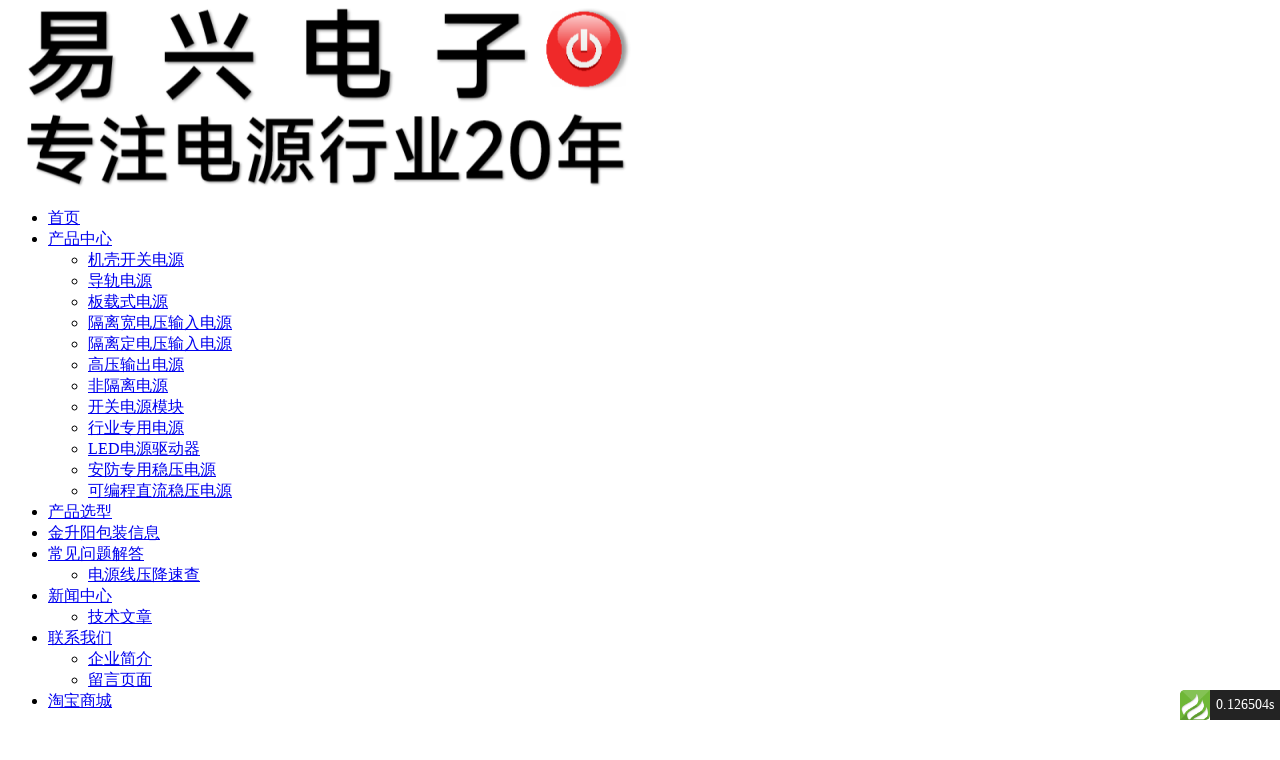

--- FILE ---
content_type: text/html; charset=utf-8
request_url: https://www.yihsing.cn/package-info
body_size: 14321
content:
<!DOCTYPE html>
<html lang="zh-cmn-Hans-CN">

<head>
	<meta charset="utf-8" />
	<title>金升阳产品出货包装信息 - 广州易兴电子技术有限责任公司</title>
	<meta content="开关电源,SMPS,电源供应器,开关电源模块,直流稳压电源,交换式电源供应器,开关变换器" name="keywords" />
	<meta content="广州易兴电子技术有限责任公司拥有20年电源行业经验，配备研发设计团队，为行业内一站式电源产品服务商。为客户提供AC-DC开关电源、模块电源、导轨电源、电源适配器、LED智控电源、PCB基板型电源、大功率电源、DC-DC开关电源、模块电源、超高压电源。产品广泛应用于：工业自动化、轨道交通、医疗器械、激光设备、智能家居、物联网、电力装备、通信、安防、光伏、新能源、自助终端、电玩设备、充电桩、换电柜、LED养殖、植物照明等行业。" name="description" />
	<meta content="webkit" name="renderer" />
	<meta content="IE=edge,chrome=1" http-equiv="X-UA-Compatible" />
	<meta content="width=device-width, initial-scale=1, user-scalable=no" name="viewport" />
	<link href="/theme/default/static/images/favicon.png" rel="icon" type="image/png" />
	<link rel="stylesheet" href="/theme/default/static/css/main.css?v2" /><!-- 样式 -->
	<!-- 轮播图 -->
	<script src="/static/library/swiper/swiper-bundle.min.js"></script>
	<link rel="stylesheet" href="/static/library/swiper/swiper-bundle.min.css">
	<!-- 二维码生成器 -->
	<script src="/static/library/qrcode.min.js"></script>
	<!-- 轻提示 -->
	<script src="/static/library/toastify/toastify.js"></script>
	<link rel="stylesheet" href="/static/library/toastify/toastify.css">
	<!-- 字体图标 -->
	<link rel="stylesheet" href="/static/library/fontawesome/all.css">
	<!-- 动画 -->
	<script src="/static/library/aos/aos.js"></script>
	<link rel="stylesheet" href="/static/library/aos/aos.css">
	<!-- 懒加载 -->
	<script src="/static/library/lazysizes.min.js"></script>
</head>

<body class="PackageInfo-index">
	<div class="js2-center-wrap wrap-1920">
		<header class="c-menu-3">
			<div class="container js2-center-wrap wrap-1280">
				<div class="logo">
					<a href="/"><img src="/upload/20231018133842-1.png" alt="广州易兴开关电源logo"></a>
				</div>
				<div class="menu">
					<ul class="menu-list">
						<li><a href="/">首页</a></li>
												<li class="product-cate">
							<a href="/category/2" target="_self">
								产品中心								<i class="fa-solid fa-sort-down"></i>
															</a>
														<ul class="sub-menu">
																<li>
									<a href="/category/6" target="_self">
										机壳开关电源									</a>
								</li>
																<li>
									<a href="/category/7" target="_self">
										导轨电源									</a>
								</li>
																<li>
									<a href="/category/8" target="_self">
										板载式电源									</a>
								</li>
																<li>
									<a href="/category/9" target="_self">
										隔离宽电压输入电源									</a>
								</li>
																<li>
									<a href="/category/10" target="_self">
										隔离定电压输入电源									</a>
								</li>
																<li>
									<a href="/category/11" target="_self">
										高压输出电源									</a>
								</li>
																<li>
									<a href="/category/12" target="_self">
										非隔离电源									</a>
								</li>
																<li>
									<a href="/category/14" target="_self">
										开关电源模块									</a>
								</li>
																<li>
									<a href="/category/13" target="_self">
										行业专用电源									</a>
								</li>
																<li>
									<a href="/category/15" target="_self">
										LED电源驱动器									</a>
								</li>
																<li>
									<a href="/category/16" target="_self">
										安防专用稳压电源									</a>
								</li>
																<li>
									<a href="/category/17" target="_self">
										可编程直流稳压电源									</a>
								</li>
															</ul>
													</li>
												<li >
							<a href="/selection" target="_self">
								产品选型							</a>
													</li>
												<li >
							<a href="/package-info" target="_self">
								金升阳包装信息							</a>
													</li>
												<li >
							<a href="/category/18" target="_self">
								常见问题解答								<i class="fa-solid fa-sort-down"></i>
															</a>
														<ul class="sub-menu">
																<li>
									<a href="/awg" target="_self">
										电源线压降速查									</a>
								</li>
															</ul>
													</li>
												<li >
							<a href="/category/3" target="_self">
								新闻中心								<i class="fa-solid fa-sort-down"></i>
															</a>
														<ul class="sub-menu">
																<li>
									<a href="/category/5" target="_self">
										技术文章									</a>
								</li>
															</ul>
													</li>
												<li >
							<a href="/post/2.html" target="_self">
								联系我们								<i class="fa-solid fa-sort-down"></i>
															</a>
														<ul class="sub-menu">
																<li>
									<a href="/post/3.html" target="_self">
										企业简介									</a>
								</li>
																<li>
									<a href="/post/1.html" target="_self">
										留言页面									</a>
								</li>
															</ul>
													</li>
												<li >
							<a href="https://mornsunpower.taobao.com/search.htm?spm=a1z10.3-c.0.0.42b7533chtPiC6&amp;search=y&amp;orderType=hotsell_desc" target="_blank">
								淘宝商城							</a>
													</li>
																	</ul>
					<!-- 搜索框 -->
					<div class="search-box show">
						<form class="search-form" action="/search" onsubmit="javascript:return false;">
							<input type="text" name="keywords" placeholder="产品型号搜索" autocomplete="off">
							<div class="pro-search-list">
								<ul>
																		<li><a href="/product/10566.html">MPM-05-3.3</a></li>
																		<li><a href="/product/7094.html">B0303S-1WR3</a></li>
																		<li><a href="/product/6689.html">F0503XT-1WR3</a></li>
																		<li><a href="/product/3734.html">LOF350-20B48-C</a></li>
																		<li><a href="/product/10741.html">RPS-200-15-C</a></li>
																		<li><a href="/product/4639.html">LO75-20B27E-GH</a></li>
																		<li><a href="/product/9478.html">HLG-60H-36A</a></li>
																		<li><a href="/product/9141.html">GC330A36-C4P</a></li>
																		<li><a href="/product/5826.html">URA4812LD-30WR3</a></li>
																		<li><a href="/product/4904.html">WRB1212ST-3WR2</a></li>
																	</ul>
							</div>
							<!-- <i class="fa fa-search search-btn" onclick="submit()" title="内容搜索"></i> -->
						</form>
					</div>
				</div>
			</div>
		</header>
				<div class="c-crumbs-1 js2-center-wrap wrap-1280">
			当前位置：
						<a href="/">开关电源首页</a>
			/
						<a href="/package-info">金升阳产品出货包装信息</a>
			/
					</div>
				<main><link rel="stylesheet" href="/static/library/element-ui/element-ui-2.15.14.css">
<script src="/static/library/vue.2.7.15.js"></script>
<script src="/static/library/element-ui/element-ui-2.15.14.js"></script>
<div class="js2-center-wrap wrap-1152">
	<h2 class="section-title">金升阳产品出货包装信息</h2>
	<div id="app">
		<div class="filter-box">
			<div>
				使用型号查询：
				<el-select v-model="product" filterable remote placeholder="请输入型号关键词" :remote-method="productSearch" @change="modelChange">
					<el-option v-for="item in product_list" :key="item.id" :label="item.model" :value="item">
					</el-option>
				</el-select>
			</div>
			<div class="js2-margin-top-s">
				使用编号查询：
				<el-input v-model="package_number" placeholder="输入包装包号搜索" @input="packageNumberInput"></el-input>
			</div>
		</div>
		<div class="tab-box" v-if="data1_filter.length">
			<div class="imgs">
				<el-image lazy v-for="img in data1_img" :src="img" :preview-src-list="data1_img"></el-image>
			</div>
			<el-table stripe :data="data1_filter" max-height="500">
				<el-table-column label="管包装" align="center" fixed>
					<el-table-column prop="包装包号" label="包装包号" align="center"></el-table-column>
				</el-table-column>
				<el-table-column label="包装产品数量" align="center">
					<el-table-column prop="PVC管(pcs)" align="center" min-width="60px">
						<template slot="header">
							<div>PVC管</div>
							<div>(pcs)</div>
						</template>
					</el-table-column>
					<el-table-column prop="静电袋(pcs)" align="center" min-width="60px">
						<template slot="header">
							<div>静电袋</div>
							<div>(pcs)</div>
						</template>
					</el-table-column>
					<el-table-column prop="内箱(pcs)" align="center" min-width="60px">
						<template slot="header">
							<div>内箱</div>
							<div>(pcs)</div>
						</template>
					</el-table-column>
					<el-table-column prop="外箱(pcs)" align="center" min-width="60px">
						<template slot="header">
							<div>外箱</div>
							<div>(pcs)</div>
						</template>
					</el-table-column>
				</el-table-column>
				<el-table-column prop="PVC长管产品数量(pcs/管)" align="center" min-width="120px">
					<template slot="header">
						<div>PVC长管产品数量</div>
						<div>(pcs/管)</div>
					</template>
				</el-table-column>
				<el-table-column prop="静电袋产品数量(pcs/袋)" align="center" min-width="110px">
					<template slot="header">
						<div>静电袋产品数量</div>
						<div>(pcs/袋)</div>
					</template>
				</el-table-column>
				<el-table-column prop="内箱产品数量(pcs/箱)" align="center" min-width="100px">
					<template slot="header">
						<div>内箱产品数量</div>
						<div>(pcs/箱)</div>
					</template>
				</el-table-column>
				<el-table-column prop="满箱产品数量(pcs)" align="center" min-width="100px">
					<template slot="header">
						<div>满箱产品数量</div>
						<div>(pcs)</div>
					</template>
				</el-table-column>
				<el-table-column prop="最小包装(短管)(pcs)" align="center" min-width="110px">
					<template slot="header">
						<div>最小包装(短管)</div>
						<div>(pcs)</div>
					</template>
				</el-table-column>
				<el-table-column prop="推荐起订量(pcs)" align="center" min-width="90px">
					<template slot="header">
						<div>推荐起订量</div>
						<div>(pcs)</div>
					</template>
				</el-table-column>
				<el-table-column prop="包装总重(g)" align="center">
					<template slot="header">
						<div>包装总重</div>
						<div>(g)</div>
					</template>
				</el-table-column>
				<el-table-column prop="外箱尺寸(mm)" align="center" min-width="100px">
					<template slot="header">
						<div>外箱尺寸</div>
						<div>(mm)</div>
					</template>
				</el-table-column>
			</el-table>
		</div>
		<div class="tab-box" v-if="data2_filter.length">
			<div class="imgs">
				<el-image lazy v-for="img in data2_img" :src="img" :preview-src-list="data2_img"></el-image>
			</div>
			<el-table stripe v-if="data2_filter.length" :data="data2_filter" max-height="500">
				<el-table-column label="珍珠棉包装" align="center" fixed>
					<el-table-column prop="包装包号" label="包装包号" align="center"></el-table-column>
				</el-table-column>
				<el-table-column label="包装材料用量" align="center">
					<el-table-column prop="珍珠棉(pcs)" align="center">
						<template slot="header">
							<div>珍珠棉</div>
							<div>(pcs)</div>
						</template>
					</el-table-column>
					<el-table-column prop="棉盖(pcs)" align="center">
						<template slot="header">
							<div>棉盖</div>
							<div>(pcs)</div>
						</template>
					</el-table-column>
					<el-table-column prop="内箱(pcs)" align="center">
						<template slot="header">
							<div>内箱</div>
							<div>(pcs)</div>
						</template>
					</el-table-column>
					<el-table-column prop="外箱(pcs)" align="center">
						<template slot="header">
							<div>外箱</div>
							<div>(pcs)</div>
						</template>
					</el-table-column>
				</el-table-column>
				<el-table-column prop="珍珠棉产品数量(pcs/棉)" align="center" min-width="120px">
					<template slot="header">
						<div>珍珠棉产品数量</div>
						<div>(pcs/棉)</div>
					</template>
				</el-table-column>
				<el-table-column prop="内箱产品数量(pcs/箱)" align="center" min-width="120px">
					<template slot="header">
						<div>内箱产品数量</div>
						<div>(pcs/箱)</div>
					</template>
				</el-table-column>
				<el-table-column prop="满箱产品数量(pcs)" align="center" min-width="120px">
					<template slot="header">
						<div>满箱产品数量</div>
						<div>(pcs)</div>
					</template>
				</el-table-column>
				<el-table-column prop="最小包装量(pcs)" align="center">
					<template slot="header">
						<div>最小包装量</div>
						<div>(pcs)</div>
					</template>
				</el-table-column>
				<el-table-column prop="推荐起订量(pcs)" align="center">
					<template slot="header">
						<div>推荐起订量</div>
						<div>(pcs)</div>
					</template>
				</el-table-column>
				<el-table-column prop="包装总重(g)" align="center">
					<template slot="header">
						<div>包装总重</div>
						<div>(g)</div>
					</template>
				</el-table-column>
				<el-table-column prop="外箱尺寸(mm)" align="center" min-width="100px">
					<template slot="header">
						<div>外箱尺寸</div>
						<div>(mm)</div>
					</template>
				</el-table-column>
			</el-table>
		</div>
		<div class="tab-box" v-if="data3_filter.length">
			<div class="imgs">
				<el-image lazy v-for="img in data3_img" :src="img" :preview-src-list="data3_img"></el-image>
			</div>
			<el-table stripe v-if="data3_filter.length" :data="data3_filter" max-height="500">
				<el-table-column label="卷盘包装" align="center" fixed>
					<el-table-column prop="包装包号" label="包装包号" align="center"></el-table-column>
				</el-table-column>
				<el-table-column label="包装材料用量" align="center">
					<el-table-column prop="载带(pcs)" align="center" min-width="55px">
						<template slot="header">
							<div>载带</div>
							<div>(pcs)</div>
						</template>
					</el-table-column>
					<el-table-column prop="干燥剂(pcs)" align="center" min-width="60px">
						<template slot="header">
							<div>干燥剂</div>
							<div>(pcs)</div>
						</template>
					</el-table-column>
					<el-table-column prop="静电袋(pcs)" align="center" min-width="60px">
						<template slot="header">
							<div>静电袋</div>
							<div>(pcs)</div>
						</template>
					</el-table-column>
					<el-table-column prop="内箱(pcs)" align="center" min-width="60px">
						<template slot="header">
							<div>内箱</div>
							<div>(pcs)</div>
						</template>
					</el-table-column>
					<el-table-column prop="外箱(pcs)" align="center" min-width="55px">
						<template slot="header">
							<div>外箱</div>
							<div>(pcs)</div>
						</template>
					</el-table-column>
				</el-table-column>
				<el-table-column prop="载带产品数量(pcs/卷)" align="center" min-width="100px">
					<template slot="header">
						<div>载带产品数量</div>
						<div>(pcs/卷)</div>
					</template>
				</el-table-column>
				<el-table-column prop="静电袋产品数量(pcs/袋)" align="center" min-width="110px">
					<template slot="header">
						<div>静电袋产品数量</div>
						<div>(pcs/袋)</div>
					</template>
				</el-table-column>
				<el-table-column prop="内箱产品数量(pcs/箱)" align="center" min-width="100px">
					<template slot="header">
						<div>内箱产品数量</div>
						<div>(pcs/箱)</div>
					</template>
				</el-table-column>
				<el-table-column prop="满箱产品数量(pcs)" align="center" min-width="100px">
					<template slot="header">
						<div>满箱产品数量</div>
						<div>(pcs)</div>
					</template>
				</el-table-column>
				<el-table-column prop="最小包装量(pcs)" align="center" min-width="90px">
					<template slot="header">
						<div>最小包装量</div>
						<div>(pcs)</div>
					</template>
				</el-table-column>
				<el-table-column prop="推荐起订量(pcs)" align="center" min-width="90px">
					<template slot="header">
						<div>推荐起订量</div>
						<div>(pcs)</div>
					</template>
				</el-table-column>
				<el-table-column prop="包装总重(g)" align="center" min-width="70px">
					<template slot="header">
						<div>包装总重</div>
						<div>(g)</div>
					</template>
				</el-table-column>
				<el-table-column prop="外箱尺寸(mm)" align="center" min-width="100px">
					<template slot="header">
						<div>外箱尺寸</div>
						<div>(mm)</div>
					</template>
				</el-table-column>
			</el-table>
		</div>
		<div class="tab-box" v-if="data4_filter.length">
			<div class="imgs">
				<el-image lazy v-for="img in data4_img" :src="img" :preview-src-list="data4_img"></el-image>
			</div>
			<el-table stripe v-if="data4_filter.length" :data="data4_filter" max-height="500">
				<el-table-column label="彩盒包装" align="center" fixed>
					<el-table-column prop="包装包号" label="包装包号" align="center"></el-table-column>
				</el-table-column>
				<el-table-column label="包装材料用量" align="center">
					<el-table-column prop="静电袋/包装袋(pcs)" align="center" min-width="100px">
						<template slot="header">
							<div>静电袋/包装袋</div>
							<div>(pcs)</div>
						</template>
					</el-table-column>
					<el-table-column prop="干燥剂(pcs)" align="center" min-width="60px">
						<template slot="header">
							<div>干燥剂</div>
							<div>(pcs)</div>
						</template>
					</el-table-column>
					<el-table-column prop="内卡/珍珠棉(pcs)" align="center" min-width="90px">
						<template slot="header">
							<div>内卡/珍珠棉</div>
							<div>(pcs)</div>
						</template>
					</el-table-column>
					<el-table-column prop="彩盒(pcs)" align="center" min-width="60px">
						<template slot="header">
							<div>彩盒</div>
							<div>(pcs)</div>
						</template>
					</el-table-column>
					<el-table-column prop="内盒(pcs)" align="center" min-width="60px">
						<template slot="header">
							<div>内盒</div>
							<div>(pcs)</div>
						</template>
					</el-table-column>
					<el-table-column prop="内箱(pcs)" align="center" min-width="60px">
						<template slot="header">
							<div>内箱</div>
							<div>(pcs)</div>
						</template>
					</el-table-column>
					<el-table-column prop="外箱(pcs)" align="center" min-width="60px">
						<template slot="header">
							<div>外箱</div>
							<div>(pcs)</div>
						</template>
					</el-table-column>
				</el-table-column>
				<el-table-column prop="内盒产品数量(PCS/盒)" align="center" min-width="100px">
					<template slot="header">
						<div>内盒产品数量</div>
						<div>(pcs/盒)</div>
					</template>
				</el-table-column>
				<el-table-column prop="满箱产品数量(pcs)" align="center" min-width="100px">
					<template slot="header">
						<div>满箱产品数量</div>
						<div>(pcs)</div>
					</template>
				</el-table-column>
				<el-table-column prop="最小包装量(pcs)" align="center" min-width="90px">
					<template slot="header">
						<div>最小包装量</div>
						<div>(pcs)</div>
					</template>
				</el-table-column>
				<el-table-column prop="推荐起订量(pcs)" align="center" min-width="90px">
					<template slot="header">
						<div>推荐起订量</div>
						<div>(pcs)</div>
					</template>
				</el-table-column>
				<el-table-column prop="包装总重(g)" align="center" min-width="70px">
					<template slot="header">
						<div>包装总重</div>
						<div>(g)</div>
					</template>
				</el-table-column>
				<el-table-column prop="外箱尺寸(mm)" align="center" min-width="110px">
					<template slot="header">
						<div>外箱尺寸</div>
						<div>(mm)</div>
					</template>
				</el-table-column>
			</el-table>
		</div>
	</div>
</div>
<script src="/theme/default/package_info/data1.js?v1"></script>
<script src="/theme/default/package_info/data2.js?v1"></script>
<script src="/theme/default/package_info/data3.js?v1"></script>
<script src="/theme/default/package_info/data4.js?v1"></script>
<script>
Vue.prototype.$ELEMENT = { size: 'small' }
var app = new Vue({
	el: '#app',
	data: {
		package_number: '',
		data1,
		data2,
		data3,
		data4,
		product: null,
		product_list: [],
		data1_img: [
			"/upload/package-img/guan1.png",
			"/upload/package-img/guan2.png",
			"/upload/package-img/guan3.png",
			"/upload/package-img/guan4.png"
		],
		data2_img: [
			"/upload/package-img/zhen1.png",
			"/upload/package-img/zhen2.png",
			"/upload/package-img/zhen3.png",
			"/upload/package-img/zhen4.png"
		],
		data3_img: [
			"/upload/package-img/juan1.png",
			"/upload/package-img/juan2.png",
			"/upload/package-img/juan3.png",
			"/upload/package-img/juan4.png"
		],
		data4_img: [
			'/upload/package-img/nei1.png',
			'/upload/package-img/nei2.png',
			'/upload/package-img/nei3.png',
			'/upload/package-img/nei4.png',
			'/upload/package-img/nei5.png',
			'/upload/package-img/nei6.png',
			'/upload/package-img/nei7.png',
			'/upload/package-img/nei8.png'
		]
	},
	methods: {
		//编号输入，清空型号选择
		packageNumberInput() {
			this.product = null
		},
		//型号选择，自动输入编号
		modelChange(product) {
			if (product) {
				this.package_number = product.package_number + ''
			}
		},
		productSearch(query) {
			if (query !== '') {
				fetch('/js2-json/v1/product-search?keywords=' + query + '&brand_id=1', {
					method: 'GET',
				}).then(response => response.json()).then(data => {
					this.product_list = data.data
				})
			} else {
				this.product_list = []
			}
		}
	},
	computed: {
		data1_filter() {
			return this.data1.filter(data => !this.package_number || data['包装包号'].toLowerCase().includes(this.package_number.toLowerCase()))
		},
		data2_filter() {
			return this.data2.filter(data => !this.package_number || data['包装包号'].toLowerCase().includes(this.package_number.toLowerCase()))
		},
		data3_filter() {
			return this.data3.filter(data => !this.package_number || data['包装包号'].toLowerCase().includes(this.package_number.toLowerCase()))
		},
		data4_filter() {
			return this.data4.filter(data => !this.package_number || data['包装包号'].toLowerCase().includes(this.package_number.toLowerCase()))
		},
	},
	mounted() {
		const search = location.search.substring(1);
		const params_str = search.split('&'); // ["name=Tom", "age=25"]
		const params = {};
		params_str.forEach((param) => {
			const [key, value] = param.split('=');
			params[key] = value;
		});

		if (params.number) {
			this.package_number = params.number
		}
	}
})
</script>
<style lang="less">
.section-title {
	margin-bottom: 2em;
	text-align: center;
}
main{
	color:#000;
}
.el-table {
	color:#000;
}
.el-table thead{
	color:#000;
}
.el-table--enable-row-hover .el-table__body tr:hover>td.el-table__cell {
	background-color: rgba(65, 131, 196, .28);
}

.el-table thead.is-group th.el-table__cell {
	background-color: #eee;
}

.el-input {
	max-width: 194px;
}


.tab-box {
	margin-top: 1em;
}

.imgs {
	display: flex;
	justify-content: center;
	border: 2px solid #EEE;
	border-bottom: 0;
}

.imgs img {
	max-height: 80px;
	padding: 1em;
}
</style></main>
		<!-- 引用公共底部 -->
		<div class="js2-margin-top-l">
			<div class="c-bottom-2">
				<div class="js2-center-wrap wrap-1280">
					<div class="company-info">
						<div>
							<div>
								<img class="logo" src="/upload/20231018133842-1.png" alt="logo">
							</div>
							<div>Copyright © 2026 广州易兴电子技术有限责任公司</div>
							<div>公司地址：广州市番禺区市桥街大北路403号市桥科技大厦三期409室</div>
							<div>
								<a href="http://beian.miit.gov.cn/" target="_blank">粤ICP备20069796号</a>
								<a href="http://beian.miit.gov.cn/" target="_blank">粤公网安备 44011302002614号</a>
								<a href="/sitemap.xml">网站地图</a>
							</div>
						</div>
						<div class="contact">
							<img class="qrcode lazyload" data-src="/upload/2024/08/06//20240806122604-1.jpg">
							<div><a href="tel:15913141150">15913141150（TEL）</a></div>
							<!-- <div><a href="mailto:">（EMAIL）</a></div> -->
						</div>
					</div>
				</div>
			</div>
		</div>
	</div>
	<!-- 置顶工具 -->
	<div class="c-sidebar-tool-1">
		<!-- <div class="item stretch">
			<a target="_blank" href="http://wpa.qq.com/msgrd?v=3&uin=&site=qq&menu=yes">
				<img class="icon" src="/theme/default/static/images/icon-cs.png" />
				<span class="text">QQ在线咨询</span>
			</a>
		</div> -->
		<div class="item stretch">
			<a href="tel:15913141150">
				<img class="icon" src="/theme/default/static/images/icon-phone.png" />
				<span class="text">15913141150</span>
			</a>
		</div>
		<div class="item show-img">
			<img class="icon" src="/theme/default/static/images/icon-wechat.png" />
			<div class="img-box">
				<span class="text">微信联系</span>
				<img src="/upload/2024/08/06//20240806122604-1.jpg" />
			</div>
		</div>
		<div class="item item-qrcode show-img">
			<img class="icon" src="/theme/default/static/images/icon-qrcode.png" />
			<div class="site-qrcode img-box">
				<span class="text">移动端浏览</span>
			</div>
		</div>
		<div class="item item-totop" onclick="body.scrollIntoView({behavior:'smooth'})"><img class="icon" src="/theme/default/static/images/icon-arrow-top.png" /></div>
	</div>
		<script>
	var _hmt = _hmt || [];
	(function() {
		var hm = document.createElement("script");
		hm.src = "https://hm.baidu.com/hm.js?fb11a9621ca868a3dacc2371b414c3ac";
		var s = document.getElementsByTagName("script")[0];
		s.parentNode.insertBefore(hm, s);
	})();
	</script>
		<script type="text/javascript" src="/theme/default/static/js/main.js?v2"></script>
	<script>
	const search_form = document.querySelector('.search-form')
	const keywords = search_form.querySelector('input[name=keywords]')

	function submit() {
		if (!keywords.value) return
		search_form.submit()
	}
	</script>
<div id="think_page_trace" style="position: fixed;bottom:0;right:0;font-size:14px;width:100%;z-index: 999999;color: #000;text-align:left;font-family:'微软雅黑';">
    <div id="think_page_trace_tab" style="display: none;background:white;margin:0;height: 250px;">
        <div id="think_page_trace_tab_tit" style="height:30px;padding: 6px 12px 0;border-bottom:1px solid #ececec;border-top:1px solid #ececec;font-size:16px">
                        <span style="color:#000;padding-right:12px;height:30px;line-height:30px;display:inline-block;margin-right:3px;cursor:pointer;font-weight:700">基本</span>
                        <span style="color:#000;padding-right:12px;height:30px;line-height:30px;display:inline-block;margin-right:3px;cursor:pointer;font-weight:700">文件</span>
                        <span style="color:#000;padding-right:12px;height:30px;line-height:30px;display:inline-block;margin-right:3px;cursor:pointer;font-weight:700">流程</span>
                        <span style="color:#000;padding-right:12px;height:30px;line-height:30px;display:inline-block;margin-right:3px;cursor:pointer;font-weight:700">错误</span>
                        <span style="color:#000;padding-right:12px;height:30px;line-height:30px;display:inline-block;margin-right:3px;cursor:pointer;font-weight:700">SQL</span>
                        <span style="color:#000;padding-right:12px;height:30px;line-height:30px;display:inline-block;margin-right:3px;cursor:pointer;font-weight:700">调试</span>
                    </div>
        <div id="think_page_trace_tab_cont" style="overflow:auto;height:212px;padding:0;line-height: 24px">
                        <div style="display:none;">
                <ol style="padding: 0; margin:0">
                    <li style="border-bottom:1px solid #EEE;font-size:14px;padding:0 12px">请求信息 : 2026-01-21 19:56:08 HTTP/2.0 GET : https://www.yihsing.cn/package-info</li><li style="border-bottom:1px solid #EEE;font-size:14px;padding:0 12px">运行时间 : 0.113705s [ 吞吐率：8.79req/s ] 内存消耗：4,549.04kb 文件加载：150</li><li style="border-bottom:1px solid #EEE;font-size:14px;padding:0 12px">查询信息 : 15 queries</li><li style="border-bottom:1px solid #EEE;font-size:14px;padding:0 12px">缓存信息 : 0 reads,0 writes</li><li style="border-bottom:1px solid #EEE;font-size:14px;padding:0 12px">会话信息 : SESSION_ID=9517fa8959c7555e847bf5e259a194ff</li>                </ol>
            </div>
                        <div style="display:none;">
                <ol style="padding: 0; margin:0">
                    <li style="border-bottom:1px solid #EEE;font-size:14px;padding:0 12px">/www/wwwroot/yihsing/public/index.php ( 0.79 KB )</li><li style="border-bottom:1px solid #EEE;font-size:14px;padding:0 12px">/www/wwwroot/yihsing/vendor/autoload.php ( 0.75 KB )</li><li style="border-bottom:1px solid #EEE;font-size:14px;padding:0 12px">/www/wwwroot/yihsing/vendor/composer/autoload_real.php ( 1.63 KB )</li><li style="border-bottom:1px solid #EEE;font-size:14px;padding:0 12px">/www/wwwroot/yihsing/vendor/composer/platform_check.php ( 0.90 KB )</li><li style="border-bottom:1px solid #EEE;font-size:14px;padding:0 12px">/www/wwwroot/yihsing/vendor/composer/ClassLoader.php ( 15.99 KB )</li><li style="border-bottom:1px solid #EEE;font-size:14px;padding:0 12px">/www/wwwroot/yihsing/vendor/composer/autoload_static.php ( 8.96 KB )</li><li style="border-bottom:1px solid #EEE;font-size:14px;padding:0 12px">/www/wwwroot/yihsing/vendor/ralouphie/getallheaders/src/getallheaders.php ( 1.60 KB )</li><li style="border-bottom:1px solid #EEE;font-size:14px;padding:0 12px">/www/wwwroot/yihsing/vendor/topthink/think-helper/src/helper.php ( 7.35 KB )</li><li style="border-bottom:1px solid #EEE;font-size:14px;padding:0 12px">/www/wwwroot/yihsing/vendor/guzzlehttp/psr7/src/functions_include.php ( 0.15 KB )</li><li style="border-bottom:1px solid #EEE;font-size:14px;padding:0 12px">/www/wwwroot/yihsing/vendor/guzzlehttp/psr7/src/functions.php ( 13.09 KB )</li><li style="border-bottom:1px solid #EEE;font-size:14px;padding:0 12px">/www/wwwroot/yihsing/vendor/symfony/polyfill-mbstring/bootstrap.php ( 7.04 KB )</li><li style="border-bottom:1px solid #EEE;font-size:14px;padding:0 12px">/www/wwwroot/yihsing/vendor/guzzlehttp/promises/src/functions_include.php ( 0.16 KB )</li><li style="border-bottom:1px solid #EEE;font-size:14px;padding:0 12px">/www/wwwroot/yihsing/vendor/guzzlehttp/promises/src/functions.php ( 9.89 KB )</li><li style="border-bottom:1px solid #EEE;font-size:14px;padding:0 12px">/www/wwwroot/yihsing/vendor/ezyang/htmlpurifier/library/HTMLPurifier.composer.php ( 0.10 KB )</li><li style="border-bottom:1px solid #EEE;font-size:14px;padding:0 12px">/www/wwwroot/yihsing/vendor/guzzlehttp/guzzle/src/functions_include.php ( 0.16 KB )</li><li style="border-bottom:1px solid #EEE;font-size:14px;padding:0 12px">/www/wwwroot/yihsing/vendor/guzzlehttp/guzzle/src/functions.php ( 5.56 KB )</li><li style="border-bottom:1px solid #EEE;font-size:14px;padding:0 12px">/www/wwwroot/yihsing/vendor/symfony/polyfill-php72/bootstrap.php ( 1.89 KB )</li><li style="border-bottom:1px solid #EEE;font-size:14px;padding:0 12px">/www/wwwroot/yihsing/vendor/symfony/polyfill-php80/bootstrap.php ( 1.46 KB )</li><li style="border-bottom:1px solid #EEE;font-size:14px;padding:0 12px">/www/wwwroot/yihsing/vendor/symfony/var-dumper/Resources/functions/dump.php ( 0.79 KB )</li><li style="border-bottom:1px solid #EEE;font-size:14px;padding:0 12px">/www/wwwroot/yihsing/vendor/topthink/framework/src/think/App.php ( 14.77 KB )</li><li style="border-bottom:1px solid #EEE;font-size:14px;padding:0 12px">/www/wwwroot/yihsing/vendor/topthink/framework/src/think/Container.php ( 14.97 KB )</li><li style="border-bottom:1px solid #EEE;font-size:14px;padding:0 12px">/www/wwwroot/yihsing/vendor/psr/container/src/ContainerInterface.php ( 1.07 KB )</li><li style="border-bottom:1px solid #EEE;font-size:14px;padding:0 12px">/www/wwwroot/yihsing/app/provider.php ( 0.22 KB )</li><li style="border-bottom:1px solid #EEE;font-size:14px;padding:0 12px">/www/wwwroot/yihsing/vendor/topthink/framework/src/think/Http.php ( 6.12 KB )</li><li style="border-bottom:1px solid #EEE;font-size:14px;padding:0 12px">/www/wwwroot/yihsing/vendor/topthink/think-helper/src/helper/Str.php ( 7.27 KB )</li><li style="border-bottom:1px solid #EEE;font-size:14px;padding:0 12px">/www/wwwroot/yihsing/vendor/topthink/framework/src/think/Env.php ( 4.15 KB )</li><li style="border-bottom:1px solid #EEE;font-size:14px;padding:0 12px">/www/wwwroot/yihsing/app/common.php ( 0.03 KB )</li><li style="border-bottom:1px solid #EEE;font-size:14px;padding:0 12px">/www/wwwroot/yihsing/vendor/topthink/framework/src/helper.php ( 18.36 KB )</li><li style="border-bottom:1px solid #EEE;font-size:14px;padding:0 12px">/www/wwwroot/yihsing/vendor/topthink/framework/src/think/Config.php ( 5.03 KB )</li><li style="border-bottom:1px solid #EEE;font-size:14px;padding:0 12px">/www/wwwroot/yihsing/config/app.php ( 0.91 KB )</li><li style="border-bottom:1px solid #EEE;font-size:14px;padding:0 12px">/www/wwwroot/yihsing/vendor/topthink/framework/src/think/facade/Env.php ( 1.67 KB )</li><li style="border-bottom:1px solid #EEE;font-size:14px;padding:0 12px">/www/wwwroot/yihsing/vendor/topthink/framework/src/think/Facade.php ( 2.71 KB )</li><li style="border-bottom:1px solid #EEE;font-size:14px;padding:0 12px">/www/wwwroot/yihsing/config/cache.php ( 0.66 KB )</li><li style="border-bottom:1px solid #EEE;font-size:14px;padding:0 12px">/www/wwwroot/yihsing/config/console.php ( 0.23 KB )</li><li style="border-bottom:1px solid #EEE;font-size:14px;padding:0 12px">/www/wwwroot/yihsing/config/cookie.php ( 0.50 KB )</li><li style="border-bottom:1px solid #EEE;font-size:14px;padding:0 12px">/www/wwwroot/yihsing/config/database.php ( 1.69 KB )</li><li style="border-bottom:1px solid #EEE;font-size:14px;padding:0 12px">/www/wwwroot/yihsing/config/filesystem.php ( 0.46 KB )</li><li style="border-bottom:1px solid #EEE;font-size:14px;padding:0 12px">/www/wwwroot/yihsing/config/key.php ( 0.14 KB )</li><li style="border-bottom:1px solid #EEE;font-size:14px;padding:0 12px">/www/wwwroot/yihsing/config/lang.php ( 0.81 KB )</li><li style="border-bottom:1px solid #EEE;font-size:14px;padding:0 12px">/www/wwwroot/yihsing/config/log.php ( 1.37 KB )</li><li style="border-bottom:1px solid #EEE;font-size:14px;padding:0 12px">/www/wwwroot/yihsing/config/middleware.php ( 0.17 KB )</li><li style="border-bottom:1px solid #EEE;font-size:14px;padding:0 12px">/www/wwwroot/yihsing/config/route.php ( 1.35 KB )</li><li style="border-bottom:1px solid #EEE;font-size:14px;padding:0 12px">/www/wwwroot/yihsing/config/session.php ( 0.49 KB )</li><li style="border-bottom:1px solid #EEE;font-size:14px;padding:0 12px">/www/wwwroot/yihsing/config/trace.php ( 0.32 KB )</li><li style="border-bottom:1px solid #EEE;font-size:14px;padding:0 12px">/www/wwwroot/yihsing/config/view.php ( 1.36 KB )</li><li style="border-bottom:1px solid #EEE;font-size:14px;padding:0 12px">/www/wwwroot/yihsing/app/common/Tools.php ( 5.13 KB )</li><li style="border-bottom:1px solid #EEE;font-size:14px;padding:0 12px">/www/wwwroot/yihsing/vendor/topthink/think-orm/src/facade/Db.php ( 2.25 KB )</li><li style="border-bottom:1px solid #EEE;font-size:14px;padding:0 12px">/www/wwwroot/yihsing/vendor/topthink/framework/src/think/Db.php ( 2.87 KB )</li><li style="border-bottom:1px solid #EEE;font-size:14px;padding:0 12px">/www/wwwroot/yihsing/vendor/topthink/think-orm/src/DbManager.php ( 8.86 KB )</li><li style="border-bottom:1px solid #EEE;font-size:14px;padding:0 12px">/www/wwwroot/yihsing/vendor/topthink/framework/src/think/Event.php ( 6.65 KB )</li><li style="border-bottom:1px solid #EEE;font-size:14px;padding:0 12px">/www/wwwroot/yihsing/vendor/topthink/framework/src/think/Log.php ( 8.50 KB )</li><li style="border-bottom:1px solid #EEE;font-size:14px;padding:0 12px">/www/wwwroot/yihsing/vendor/topthink/framework/src/think/Manager.php ( 3.98 KB )</li><li style="border-bottom:1px solid #EEE;font-size:14px;padding:0 12px">/www/wwwroot/yihsing/vendor/psr/log/Psr/Log/LoggerInterface.php ( 3.04 KB )</li><li style="border-bottom:1px solid #EEE;font-size:14px;padding:0 12px">/www/wwwroot/yihsing/vendor/topthink/framework/src/think/Cache.php ( 4.79 KB )</li><li style="border-bottom:1px solid #EEE;font-size:14px;padding:0 12px">/www/wwwroot/yihsing/vendor/psr/simple-cache/src/CacheInterface.php ( 4.50 KB )</li><li style="border-bottom:1px solid #EEE;font-size:14px;padding:0 12px">/www/wwwroot/yihsing/vendor/topthink/think-helper/src/helper/Arr.php ( 15.54 KB )</li><li style="border-bottom:1px solid #EEE;font-size:14px;padding:0 12px">/www/wwwroot/yihsing/vendor/topthink/framework/src/think/cache/driver/File.php ( 7.41 KB )</li><li style="border-bottom:1px solid #EEE;font-size:14px;padding:0 12px">/www/wwwroot/yihsing/vendor/topthink/framework/src/think/cache/Driver.php ( 8.01 KB )</li><li style="border-bottom:1px solid #EEE;font-size:14px;padding:0 12px">/www/wwwroot/yihsing/vendor/topthink/framework/src/think/contract/CacheHandlerInterface.php ( 2.25 KB )</li><li style="border-bottom:1px solid #EEE;font-size:14px;padding:0 12px">/www/wwwroot/yihsing/vendor/topthink/think-orm/src/db/connector/Mysql.php ( 4.37 KB )</li><li style="border-bottom:1px solid #EEE;font-size:14px;padding:0 12px">/www/wwwroot/yihsing/vendor/topthink/think-orm/src/db/PDOConnection.php ( 47.17 KB )</li><li style="border-bottom:1px solid #EEE;font-size:14px;padding:0 12px">/www/wwwroot/yihsing/vendor/topthink/think-orm/src/db/Connection.php ( 7.16 KB )</li><li style="border-bottom:1px solid #EEE;font-size:14px;padding:0 12px">/www/wwwroot/yihsing/vendor/topthink/think-orm/src/db/ConnectionInterface.php ( 4.56 KB )</li><li style="border-bottom:1px solid #EEE;font-size:14px;padding:0 12px">/www/wwwroot/yihsing/vendor/topthink/think-orm/src/db/builder/Mysql.php ( 14.18 KB )</li><li style="border-bottom:1px solid #EEE;font-size:14px;padding:0 12px">/www/wwwroot/yihsing/vendor/topthink/think-orm/src/db/Builder.php ( 39.39 KB )</li><li style="border-bottom:1px solid #EEE;font-size:14px;padding:0 12px">/www/wwwroot/yihsing/vendor/topthink/think-orm/src/db/Query.php ( 11.10 KB )</li><li style="border-bottom:1px solid #EEE;font-size:14px;padding:0 12px">/www/wwwroot/yihsing/vendor/topthink/think-orm/src/db/BaseQuery.php ( 35.72 KB )</li><li style="border-bottom:1px solid #EEE;font-size:14px;padding:0 12px">/www/wwwroot/yihsing/vendor/topthink/think-orm/src/db/concern/TimeFieldQuery.php ( 7.50 KB )</li><li style="border-bottom:1px solid #EEE;font-size:14px;padding:0 12px">/www/wwwroot/yihsing/vendor/topthink/think-orm/src/db/concern/AggregateQuery.php ( 2.83 KB )</li><li style="border-bottom:1px solid #EEE;font-size:14px;padding:0 12px">/www/wwwroot/yihsing/vendor/topthink/think-orm/src/db/concern/ModelRelationQuery.php ( 15.49 KB )</li><li style="border-bottom:1px solid #EEE;font-size:14px;padding:0 12px">/www/wwwroot/yihsing/vendor/topthink/think-orm/src/db/concern/ResultOperation.php ( 7.10 KB )</li><li style="border-bottom:1px solid #EEE;font-size:14px;padding:0 12px">/www/wwwroot/yihsing/vendor/topthink/think-orm/src/db/concern/Transaction.php ( 2.77 KB )</li><li style="border-bottom:1px solid #EEE;font-size:14px;padding:0 12px">/www/wwwroot/yihsing/vendor/topthink/think-orm/src/db/concern/WhereQuery.php ( 16.36 KB )</li><li style="border-bottom:1px solid #EEE;font-size:14px;padding:0 12px">/www/wwwroot/yihsing/vendor/topthink/think-orm/src/db/concern/JoinAndViewQuery.php ( 6.88 KB )</li><li style="border-bottom:1px solid #EEE;font-size:14px;padding:0 12px">/www/wwwroot/yihsing/vendor/topthink/think-orm/src/db/concern/ParamsBind.php ( 2.75 KB )</li><li style="border-bottom:1px solid #EEE;font-size:14px;padding:0 12px">/www/wwwroot/yihsing/vendor/topthink/think-orm/src/db/concern/TableFieldInfo.php ( 2.51 KB )</li><li style="border-bottom:1px solid #EEE;font-size:14px;padding:0 12px">/www/wwwroot/yihsing/vendor/topthink/framework/src/think/log/driver/File.php ( 6.04 KB )</li><li style="border-bottom:1px solid #EEE;font-size:14px;padding:0 12px">/www/wwwroot/yihsing/vendor/topthink/framework/src/think/contract/LogHandlerInterface.php ( 0.86 KB )</li><li style="border-bottom:1px solid #EEE;font-size:14px;padding:0 12px">/www/wwwroot/yihsing/vendor/topthink/framework/src/think/log/Channel.php ( 6.54 KB )</li><li style="border-bottom:1px solid #EEE;font-size:14px;padding:0 12px">/www/wwwroot/yihsing/vendor/topthink/framework/src/think/event/LogRecord.php ( 0.86 KB )</li><li style="border-bottom:1px solid #EEE;font-size:14px;padding:0 12px">/www/wwwroot/yihsing/app/event.php ( 0.25 KB )</li><li style="border-bottom:1px solid #EEE;font-size:14px;padding:0 12px">/www/wwwroot/yihsing/app/service.php ( 0.13 KB )</li><li style="border-bottom:1px solid #EEE;font-size:14px;padding:0 12px">/www/wwwroot/yihsing/app/AppService.php ( 0.26 KB )</li><li style="border-bottom:1px solid #EEE;font-size:14px;padding:0 12px">/www/wwwroot/yihsing/vendor/topthink/framework/src/think/Service.php ( 1.67 KB )</li><li style="border-bottom:1px solid #EEE;font-size:14px;padding:0 12px">/www/wwwroot/yihsing/vendor/topthink/framework/src/think/Lang.php ( 8.29 KB )</li><li style="border-bottom:1px solid #EEE;font-size:14px;padding:0 12px">/www/wwwroot/yihsing/vendor/topthink/framework/src/lang/zh-cn.php ( 12.88 KB )</li><li style="border-bottom:1px solid #EEE;font-size:14px;padding:0 12px">/www/wwwroot/yihsing/vendor/topthink/framework/src/think/initializer/Error.php ( 3.19 KB )</li><li style="border-bottom:1px solid #EEE;font-size:14px;padding:0 12px">/www/wwwroot/yihsing/vendor/topthink/framework/src/think/initializer/RegisterService.php ( 1.33 KB )</li><li style="border-bottom:1px solid #EEE;font-size:14px;padding:0 12px">/www/wwwroot/yihsing/vendor/services.php ( 0.15 KB )</li><li style="border-bottom:1px solid #EEE;font-size:14px;padding:0 12px">/www/wwwroot/yihsing/vendor/topthink/framework/src/think/service/PaginatorService.php ( 1.52 KB )</li><li style="border-bottom:1px solid #EEE;font-size:14px;padding:0 12px">/www/wwwroot/yihsing/vendor/topthink/framework/src/think/service/ValidateService.php ( 0.99 KB )</li><li style="border-bottom:1px solid #EEE;font-size:14px;padding:0 12px">/www/wwwroot/yihsing/vendor/topthink/framework/src/think/service/ModelService.php ( 1.51 KB )</li><li style="border-bottom:1px solid #EEE;font-size:14px;padding:0 12px">/www/wwwroot/yihsing/vendor/topthink/think-trace/src/Service.php ( 0.77 KB )</li><li style="border-bottom:1px solid #EEE;font-size:14px;padding:0 12px">/www/wwwroot/yihsing/vendor/topthink/framework/src/think/Middleware.php ( 6.78 KB )</li><li style="border-bottom:1px solid #EEE;font-size:14px;padding:0 12px">/www/wwwroot/yihsing/vendor/topthink/framework/src/think/initializer/BootService.php ( 0.77 KB )</li><li style="border-bottom:1px solid #EEE;font-size:14px;padding:0 12px">/www/wwwroot/yihsing/vendor/topthink/think-orm/src/Paginator.php ( 11.39 KB )</li><li style="border-bottom:1px solid #EEE;font-size:14px;padding:0 12px">/www/wwwroot/yihsing/vendor/topthink/framework/src/think/Validate.php ( 46.10 KB )</li><li style="border-bottom:1px solid #EEE;font-size:14px;padding:0 12px">/www/wwwroot/yihsing/vendor/topthink/think-orm/src/Model.php ( 25.92 KB )</li><li style="border-bottom:1px solid #EEE;font-size:14px;padding:0 12px">/www/wwwroot/yihsing/vendor/topthink/think-helper/src/contract/Arrayable.php ( 0.09 KB )</li><li style="border-bottom:1px solid #EEE;font-size:14px;padding:0 12px">/www/wwwroot/yihsing/vendor/topthink/think-helper/src/contract/Jsonable.php ( 0.13 KB )</li><li style="border-bottom:1px solid #EEE;font-size:14px;padding:0 12px">/www/wwwroot/yihsing/vendor/topthink/think-orm/src/model/concern/Attribute.php ( 17.55 KB )</li><li style="border-bottom:1px solid #EEE;font-size:14px;padding:0 12px">/www/wwwroot/yihsing/vendor/topthink/think-orm/src/model/concern/RelationShip.php ( 26.03 KB )</li><li style="border-bottom:1px solid #EEE;font-size:14px;padding:0 12px">/www/wwwroot/yihsing/vendor/topthink/think-orm/src/model/concern/ModelEvent.php ( 2.26 KB )</li><li style="border-bottom:1px solid #EEE;font-size:14px;padding:0 12px">/www/wwwroot/yihsing/vendor/topthink/think-orm/src/model/concern/TimeStamp.php ( 5.36 KB )</li><li style="border-bottom:1px solid #EEE;font-size:14px;padding:0 12px">/www/wwwroot/yihsing/vendor/topthink/think-orm/src/model/concern/Conversion.php ( 8.97 KB )</li><li style="border-bottom:1px solid #EEE;font-size:14px;padding:0 12px">/www/wwwroot/yihsing/app/Request.php ( 0.09 KB )</li><li style="border-bottom:1px solid #EEE;font-size:14px;padding:0 12px">/www/wwwroot/yihsing/vendor/topthink/framework/src/think/Request.php ( 53.67 KB )</li><li style="border-bottom:1px solid #EEE;font-size:14px;padding:0 12px">/www/wwwroot/yihsing/app/middleware.php ( 0.29 KB )</li><li style="border-bottom:1px solid #EEE;font-size:14px;padding:0 12px">/www/wwwroot/yihsing/vendor/topthink/framework/src/think/Pipeline.php ( 2.61 KB )</li><li style="border-bottom:1px solid #EEE;font-size:14px;padding:0 12px">/www/wwwroot/yihsing/vendor/topthink/think-trace/src/TraceDebug.php ( 2.94 KB )</li><li style="border-bottom:1px solid #EEE;font-size:14px;padding:0 12px">/www/wwwroot/yihsing/vendor/topthink/framework/src/think/middleware/SessionInit.php ( 2.02 KB )</li><li style="border-bottom:1px solid #EEE;font-size:14px;padding:0 12px">/www/wwwroot/yihsing/vendor/topthink/framework/src/think/Session.php ( 1.80 KB )</li><li style="border-bottom:1px solid #EEE;font-size:14px;padding:0 12px">/www/wwwroot/yihsing/vendor/topthink/framework/src/think/session/driver/File.php ( 6.28 KB )</li><li style="border-bottom:1px solid #EEE;font-size:14px;padding:0 12px">/www/wwwroot/yihsing/vendor/topthink/framework/src/think/contract/SessionHandlerInterface.php ( 0.87 KB )</li><li style="border-bottom:1px solid #EEE;font-size:14px;padding:0 12px">/www/wwwroot/yihsing/vendor/topthink/framework/src/think/session/Store.php ( 7.26 KB )</li><li style="border-bottom:1px solid #EEE;font-size:14px;padding:0 12px">/www/wwwroot/yihsing/app/middleware/Cores.php ( 0.54 KB )</li><li style="border-bottom:1px solid #EEE;font-size:14px;padding:0 12px">/www/wwwroot/yihsing/vendor/topthink/framework/src/think/Route.php ( 23.45 KB )</li><li style="border-bottom:1px solid #EEE;font-size:14px;padding:0 12px">/www/wwwroot/yihsing/vendor/topthink/framework/src/think/route/RuleName.php ( 5.30 KB )</li><li style="border-bottom:1px solid #EEE;font-size:14px;padding:0 12px">/www/wwwroot/yihsing/vendor/topthink/framework/src/think/route/Domain.php ( 5.41 KB )</li><li style="border-bottom:1px solid #EEE;font-size:14px;padding:0 12px">/www/wwwroot/yihsing/vendor/topthink/framework/src/think/route/RuleGroup.php ( 13.91 KB )</li><li style="border-bottom:1px solid #EEE;font-size:14px;padding:0 12px">/www/wwwroot/yihsing/vendor/topthink/framework/src/think/route/Rule.php ( 22.52 KB )</li><li style="border-bottom:1px solid #EEE;font-size:14px;padding:0 12px">/www/wwwroot/yihsing/route/app.php ( 14.72 KB )</li><li style="border-bottom:1px solid #EEE;font-size:14px;padding:0 12px">/www/wwwroot/yihsing/vendor/topthink/framework/src/think/facade/Route.php ( 4.76 KB )</li><li style="border-bottom:1px solid #EEE;font-size:14px;padding:0 12px">/www/wwwroot/yihsing/vendor/topthink/framework/src/think/route/RuleItem.php ( 9.22 KB )</li><li style="border-bottom:1px solid #EEE;font-size:14px;padding:0 12px">/www/wwwroot/yihsing/vendor/topthink/framework/src/think/route/dispatch/Controller.php ( 6.33 KB )</li><li style="border-bottom:1px solid #EEE;font-size:14px;padding:0 12px">/www/wwwroot/yihsing/vendor/topthink/framework/src/think/route/Dispatch.php ( 6.58 KB )</li><li style="border-bottom:1px solid #EEE;font-size:14px;padding:0 12px">/www/wwwroot/yihsing/app/controller/PackageInfo.php ( 0.57 KB )</li><li style="border-bottom:1px solid #EEE;font-size:14px;padding:0 12px">/www/wwwroot/yihsing/app/controller/BaseController.php ( 5.03 KB )</li><li style="border-bottom:1px solid #EEE;font-size:14px;padding:0 12px">/www/wwwroot/yihsing/app/common/model/Setting.php ( 0.08 KB )</li><li style="border-bottom:1px solid #EEE;font-size:14px;padding:0 12px">/www/wwwroot/yihsing/vendor/topthink/think-orm/src/model/Collection.php ( 6.11 KB )</li><li style="border-bottom:1px solid #EEE;font-size:14px;padding:0 12px">/www/wwwroot/yihsing/vendor/topthink/think-helper/src/Collection.php ( 15.83 KB )</li><li style="border-bottom:1px solid #EEE;font-size:14px;padding:0 12px">/www/wwwroot/yihsing/app/common/model/Category.php ( 0.08 KB )</li><li style="border-bottom:1px solid #EEE;font-size:14px;padding:0 12px">/www/wwwroot/yihsing/vendor/topthink/framework/src/think/facade/Session.php ( 1.15 KB )</li><li style="border-bottom:1px solid #EEE;font-size:14px;padding:0 12px">/www/wwwroot/yihsing/app/common/model/Company.php ( 0.08 KB )</li><li style="border-bottom:1px solid #EEE;font-size:14px;padding:0 12px">/www/wwwroot/yihsing/app/common/model/Menu.php ( 0.08 KB )</li><li style="border-bottom:1px solid #EEE;font-size:14px;padding:0 12px">/www/wwwroot/yihsing/app/common/model/Banner.php ( 0.08 KB )</li><li style="border-bottom:1px solid #EEE;font-size:14px;padding:0 12px">/www/wwwroot/yihsing/app/common/model/Link.php ( 0.08 KB )</li><li style="border-bottom:1px solid #EEE;font-size:14px;padding:0 12px">/www/wwwroot/yihsing/vendor/topthink/framework/src/think/facade/View.php ( 1.71 KB )</li><li style="border-bottom:1px solid #EEE;font-size:14px;padding:0 12px">/www/wwwroot/yihsing/app/common/model/ProductSpec.php ( 0.57 KB )</li><li style="border-bottom:1px solid #EEE;font-size:14px;padding:0 12px">/www/wwwroot/yihsing/vendor/topthink/think-orm/src/model/concern/SoftDelete.php ( 6.15 KB )</li><li style="border-bottom:1px solid #EEE;font-size:14px;padding:0 12px">/www/wwwroot/yihsing/vendor/topthink/think-orm/src/db/Raw.php ( 1.47 KB )</li><li style="border-bottom:1px solid #EEE;font-size:14px;padding:0 12px">/www/wwwroot/yihsing/vendor/topthink/framework/src/think/View.php ( 4.41 KB )</li><li style="border-bottom:1px solid #EEE;font-size:14px;padding:0 12px">/www/wwwroot/yihsing/vendor/topthink/think-view/src/Think.php ( 8.42 KB )</li><li style="border-bottom:1px solid #EEE;font-size:14px;padding:0 12px">/www/wwwroot/yihsing/vendor/topthink/think-template/src/Template.php ( 46.82 KB )</li><li style="border-bottom:1px solid #EEE;font-size:14px;padding:0 12px">/www/wwwroot/yihsing/vendor/topthink/think-template/src/template/driver/File.php ( 2.33 KB )</li><li style="border-bottom:1px solid #EEE;font-size:14px;padding:0 12px">/www/wwwroot/yihsing/runtime/temp/6a4f3342ee06f4ad5b910e8ca70ec657.php ( 23.93 KB )</li><li style="border-bottom:1px solid #EEE;font-size:14px;padding:0 12px">/www/wwwroot/yihsing/vendor/topthink/framework/src/think/Response.php ( 8.54 KB )</li><li style="border-bottom:1px solid #EEE;font-size:14px;padding:0 12px">/www/wwwroot/yihsing/vendor/topthink/framework/src/think/response/Html.php ( 0.98 KB )</li><li style="border-bottom:1px solid #EEE;font-size:14px;padding:0 12px">/www/wwwroot/yihsing/vendor/topthink/framework/src/think/Cookie.php ( 6.15 KB )</li><li style="border-bottom:1px solid #EEE;font-size:14px;padding:0 12px">/www/wwwroot/yihsing/vendor/topthink/think-trace/src/Html.php ( 4.49 KB )</li>                </ol>
            </div>
                        <div style="display:none;">
                <ol style="padding: 0; margin:0">
                                    </ol>
            </div>
                        <div style="display:none;">
                <ol style="padding: 0; margin:0">
                                    </ol>
            </div>
                        <div style="display:none;">
                <ol style="padding: 0; margin:0">
                    <li style="border-bottom:1px solid #EEE;font-size:14px;padding:0 12px">CONNECT:[ UseTime:0.000465s ] mysql:host=localhost;port=3306;dbname=yihsing_cn;charset=utf8</li><li style="border-bottom:1px solid #EEE;font-size:14px;padding:0 12px">SHOW FULL COLUMNS FROM `yihsing_setting` [ RunTime:0.000724s ]</li><li style="border-bottom:1px solid #EEE;font-size:14px;padding:0 12px">SELECT `value` FROM `yihsing_setting` WHERE  `key` = 'theme' LIMIT 1 [ RunTime:0.000330s ]</li><li style="border-bottom:1px solid #EEE;font-size:14px;padding:0 12px">SELECT * FROM `yihsing_setting` [ RunTime:0.000444s ]</li><li style="border-bottom:1px solid #EEE;font-size:14px;padding:0 12px">SHOW FULL COLUMNS FROM `yihsing_category` [ RunTime:0.000702s ]</li><li style="border-bottom:1px solid #EEE;font-size:14px;padding:0 12px">SELECT * FROM `yihsing_category` [ RunTime:0.000515s ]</li><li style="border-bottom:1px solid #EEE;font-size:14px;padding:0 12px">SHOW FULL COLUMNS FROM `yihsing_company` [ RunTime:0.000509s ]</li><li style="border-bottom:1px solid #EEE;font-size:14px;padding:0 12px">SELECT * FROM `yihsing_company` [ RunTime:0.000176s ]</li><li style="border-bottom:1px solid #EEE;font-size:14px;padding:0 12px">SHOW FULL COLUMNS FROM `yihsing_menu` [ RunTime:0.000384s ]</li><li style="border-bottom:1px solid #EEE;font-size:14px;padding:0 12px">SELECT * FROM `yihsing_menu` [ RunTime:0.000167s ]</li><li style="border-bottom:1px solid #EEE;font-size:14px;padding:0 12px">SHOW FULL COLUMNS FROM `yihsing_banner` [ RunTime:0.000395s ]</li><li style="border-bottom:1px solid #EEE;font-size:14px;padding:0 12px">SELECT * FROM `yihsing_banner` ORDER BY `sort` ASC LIMIT 8 [ RunTime:0.000224s ]</li><li style="border-bottom:1px solid #EEE;font-size:14px;padding:0 12px">SHOW FULL COLUMNS FROM `yihsing_link` [ RunTime:0.000373s ]</li><li style="border-bottom:1px solid #EEE;font-size:14px;padding:0 12px">SELECT * FROM `yihsing_link` [ RunTime:0.000219s ]</li><li style="border-bottom:1px solid #EEE;font-size:14px;padding:0 12px">SHOW FULL COLUMNS FROM `yihsing_product_spec` [ RunTime:0.000498s ]</li><li style="border-bottom:1px solid #EEE;font-size:14px;padding:0 12px">SELECT * FROM `yihsing_product_spec` WHERE `yihsing_product_spec`.`time_delete` IS NULL ORDER BY RAND() LIMIT 10 [ RunTime:0.044324s ]</li>                </ol>
            </div>
                        <div style="display:none;">
                <ol style="padding: 0; margin:0">
                                    </ol>
            </div>
                    </div>
    </div>
    <div id="think_page_trace_close" style="display:none;text-align:right;height:15px;position:absolute;top:10px;right:12px;cursor:pointer;"><img style="vertical-align:top;" src="[data-uri]" /></div>
</div>
<div id="think_page_trace_open" style="height:30px;float:right;text-align:right;overflow:hidden;position:fixed;bottom:0;right:0;color:#000;line-height:30px;cursor:pointer;">
    <div style="background:#232323;color:#FFF;padding:0 6px;float:right;line-height:30px;font-size:14px">0.126504s </div>
    <img width="30" style="" title="ShowPageTrace" src="[data-uri]">
</div>

<script type="text/javascript">
    (function(){
        var tab_tit  = document.getElementById('think_page_trace_tab_tit').getElementsByTagName('span');
        var tab_cont = document.getElementById('think_page_trace_tab_cont').getElementsByTagName('div');
        var open     = document.getElementById('think_page_trace_open');
        var close    = document.getElementById('think_page_trace_close').children[0];
        var trace    = document.getElementById('think_page_trace_tab');
        var cookie   = document.cookie.match(/thinkphp_show_page_trace=(\d\|\d)/);
        var history  = (cookie && typeof cookie[1] != 'undefined' && cookie[1].split('|')) || [0,0];
        open.onclick = function(){
            trace.style.display = 'block';
            this.style.display = 'none';
            close.parentNode.style.display = 'block';
            history[0] = 1;
            document.cookie = 'thinkphp_show_page_trace='+history.join('|')
        }
        close.onclick = function(){
            trace.style.display = 'none';
            this.parentNode.style.display = 'none';
            open.style.display = 'block';
            history[0] = 0;
            document.cookie = 'thinkphp_show_page_trace='+history.join('|')
        }
        for(var i = 0; i < tab_tit.length; i++){
            tab_tit[i].onclick = (function(i){
                return function(){
                    for(var j = 0; j < tab_cont.length; j++){
                        tab_cont[j].style.display = 'none';
                        tab_tit[j].style.color = '#999';
                    }
                    tab_cont[i].style.display = 'block';
                    tab_tit[i].style.color = '#000';
                    history[1] = i;
                    document.cookie = 'thinkphp_show_page_trace='+history.join('|')
                }
            })(i)
        }
        parseInt(history[0]) && open.click();
        tab_tit[history[1]].click();
    })();
</script>
</body>

</html>